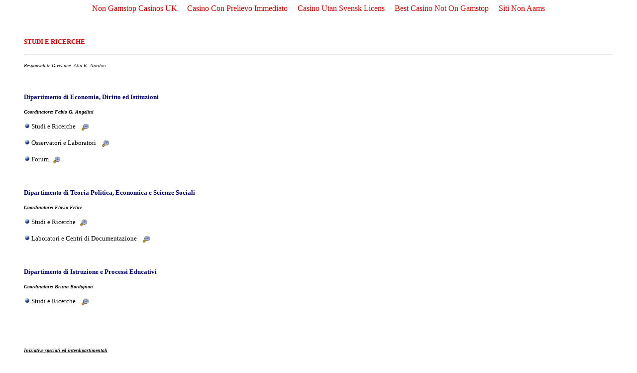

--- FILE ---
content_type: text/html; charset=utf-8
request_url: https://www.cattolici-liberali.com/tocquevilleacton/nuovo_sito/ricerca.html
body_size: 2797
content:
<html><head>
<meta name="GENERATOR" content="Microsoft FrontPage 6.0"/>
<meta name="ProgId" content="FrontPage.Editor.Document"/>
<meta http-equiv="Content-Type" content="text/html; charset=windows-1252"/>
<title>Ricerca</title>
	<link rel="canonical" href="https://cattolici-liberali.com/tocquevilleacton/nuovo_sito/ricerca.html" />
<style>
<!--
A:link { TEXT-DECORATION: none; color:#CC0000 }
-->
</style>
</head>
<body><div style="text-align: center;"><a href="https://www.bapca.org.uk/" style="padding: 5px 10px;">Non Gamstop Casinos UK</a><a href="https://www.progettomarzotto.org/" style="padding: 5px 10px;">Casino Con Prelievo Immediato</a><a href="https://makthavare.se/" style="padding: 5px 10px;">Casino Utan Svensk Licens</a><a href="https://www.rocklistmusic.co.uk/" style="padding: 5px 10px;">Best Casino Not On Gamstop</a><a href="https://www.veritaeaffari.it/" style="padding: 5px 10px;">Siti Non Aams</a></div>
<b>
</b><blockquote><b>
  <p> </p>
  <p><font face="Verdana" size="2"><span style="text-transform: uppercase">
  <font color="#cc0000">STUDI E </font></span></font>
	<span style="text-transform: uppercase">
	<font face="Verdana" size="2" color="#CC0000">RICERCHE</font></span></p>
  <hr align="justify"/>
  </b>
  <p align="left">
  <i><font size="1" face="Verdana">Responsabile Divisione: Alia K. Nardini</font></i></p>
  <p class="MsoBodyText"> </p>
  <p class="MsoBodyText"><b><span style="color: #000066; font-family: Verdana">
  <font size="2">Dipartimento di Economia, Diritto ed Istituzioni </font></span>
  </b></p>
  <p class="MsoBodyText"><b><i><span style="font-family: Verdana">
  <font size="1">Coordinatore: Fabio G. Angelini</font></span></i></b></p>
  <p class="MsoBodyText"><b><font size="2">
  <img src="../../web/1/generic/punto_elenco.gif" width="12" height="12"/></font></b><span style="font-family: Verdana"><font size="2"> 
  Studi e Ricerche  </font></span><font size="2">
  <a class="stampa" target="_self" href="../../tocquevilleacton/dip2_ricerca.html">
  <img style="vertical-align: middle; padding-left: 5px" src="../../__d/www/csm/_img/det_vedi.gif" width="16" border="0"/></a></font></p>
  <p class="MsoBodyText"><b><font size="2">
  <img src="../../web/1/generic/punto_elenco.gif" width="12" height="12"/></font><span style="font-family: Verdana"><font size="2">
  </font></span></b><span style="font-family: Verdana"><font size="2">
  Osservatori e Laboratori  </font></span>
  <a class="stampa" href="../../tocquevilleacton/dip2_osservatori.html"><font size="2">
  <img style="vertical-align: middle; padding-left: 5px" src="../../__d/www/csm/_img/det_vedi.gif" width="16" border="0"/></font></a></p>
  <p class="MsoBodyText"><b><font size="2">
  <img src="../../web/1/generic/punto_elenco.gif" width="12" height="12"/></font><span style="font-family: Verdana"><font size="2">
  </font></span></b><span style="font-family: Verdana"><font size="2">Forum
  </font></span><a class="stampa" href="../../tocquevilleacton/dip2_forum.html"><font size="2">
  <img style="vertical-align: middle; padding-left: 5px" src="../../__d/www/csm/_img/det_vedi.gif" width="16" border="0"/></font></a></p>
  <p class="MsoBodyText"> </p>
  <p class="MsoBodyText"><b><span style="color: #000066; font-family: Verdana">
  <font size="2">Dipartimento di Teoria Politica, Economica e Scienze Sociali</font></span><i><span style="font-family: Verdana"><font size="2">
  </font></span></i></b></p>
  <p class="MsoBodyText"><b><i><span style="font-family: Verdana">
  <font size="1">Coordinatore: Flavio Felice</font></span></i></b></p>
  <p class="MsoBodyText"><b><font size="2">
  <img src="../../web/1/generic/punto_elenco.gif" width="12" height="12"/></font></b><span style="font-family: Verdana"><font size="2"> 
  Studi e Ricerche </font></span>
  <a class="stampa" href="../../tocquevilleacton/dip1_ricerca.html"><font size="2">
  <img style="vertical-align: middle; padding-left: 5px" src="../../__d/www/csm/_img/det_vedi.gif" width="16" border="0"/></font></a></p>
  <p class="MsoBodyText"><b><font size="2">
  <img src="../../web/1/generic/punto_elenco.gif" width="12" height="12"/></font><span style="font-family: Verdana"><font size="2">
  </font></span></b><span style="font-family: Verdana"><font size="2">Laboratori 
  e Centri di Documentazione  </font></span>
  <a class="stampa" href="../../tocquevilleacton/dip1_documentazione.html"><font size="2">
  <img style="vertical-align: middle; padding-left: 5px" src="../../__d/www/csm/_img/det_vedi.gif" width="16" border="0"/></font></a></p>
  <p class="MsoBodyText"> </p>
  <p class="MsoBodyText"><b><span style="color: #000066; font-family: Verdana">
  <font size="2">Dipartimento di Istruzione e Processi Educativi</font></span></b></p>
  <p class="MsoBodyText"><b><i><span style="font-family: Verdana">
  <font size="1">Coordinatore: Bruno Bordignon</font></span></i></b></p>
  <p class="MsoBodyText"><b><font size="2">
  <img src="../../web/1/generic/punto_elenco.gif" width="12" height="12"/></font></b><span style="font-family: Verdana"><font size="2"> 
  Studi e Ricerche  </font></span>
  <a class="stampa" href="../../tocquevilleacton/dip3_ricerca.html"><font size="2">
  <img style="vertical-align: middle; padding-left: 5px" src="../../__d/www/csm/_img/det_vedi.gif" width="16" border="0"/></font></a></p>
	<p class="MsoBodyText"> </p>
	<p class="MsoBodyText"> </p>
	<p class="MsoBodyText"><font size="1">
	<span style="font-family: Verdana; font-weight: 700; text-decoration: underline; font-style:italic">
	Iniziative speciali ed interdipartimentali</span></font></p>
	<p>
   </p><p>
  <font color="#FF6600" size="5">
  <a style="text-decoration: none" target="_blank" href="http://www.entilocali.eu/">
	<b><i>
  <font color="#FF6600">Lab</font></i></b><font color="#FF6600">-</font></a></font><b><a style="text-decoration: none; color: #CC0000" target="_blank" href="http://www.entilocali.eu/"><font size="5" color="#000066">E.L.</font></a><font color="#000066" size="7">
	</font></b><font size="2" color="#FF6600"><b>Laboratorio di Ricerca e 
	Formazione per gli Enti Locali</b></font><a target="I2"><font size="2" color="#FF6600">    
	</font><font size="2" color="#000066">   </font></a>
	</p><p>
   </p><p>
  <font color="#000066">
    <a target="I2" href="../../tocquevilleacton/recensioni.html">
    <img border="0" src="../../tocquevilleacton/recensioni.jpg" width="92" height="57"/></a></font><b><i><font face="Verdana" size="1" color="#0099CC">  La settimana in libri</font></i></b></p><p class="MsoNormal" style="margin-left: 0cm; margin-right: 0cm; margin-top: 0cm; margin-bottom: 0pt">
   </p>
	<p class="MsoNormal" style="margin-left: 0cm; margin-right: 0cm; margin-top: 0cm; margin-bottom: 0pt">
   </p>
    <p class="MsoNormal" style="margin-left: 0cm; margin-right: 0cm; margin-top: 0cm; margin-bottom: 0pt">
    <a target="I2" href="../../tocquevilleacton/ambiente.html">
    <img border="0" src="../../vivere_l_ambiente.jpg" width="66" height="62" align="left"/> </a></p>
	<p class="MsoNormal" style="margin-left: 0cm; margin-right: 0cm; margin-top: 0cm; margin-bottom: 0pt">
     </p>
	<p class="MsoNormal" style="margin-left: 0cm; margin-right: 0cm; margin-top: 0cm; margin-bottom: 0pt">
    <i><b><font color="#006600">
	<font color="#008000"><span style="text-decoration: none">
	<a target="I2" href="../../tocquevilleacton/ambiente.html">
	<span style="text-decoration: none"><font color="#008000">Laboratorio per la</font></span></a></span></font></font></b></i></p>
    <p class="MsoNormal" style="margin-left: 0cm; margin-right: 0cm; margin-top: 0cm; margin-bottom: 0pt">
    <i><b><font color="#006600">
	<a target="I2" href="../../tocquevilleacton/ambiente.html">
	<span style="text-decoration: none"><font color="#008000">Sostenibilit� Ambientale      </font></span></a></font></b></i></p>
	<p class="MsoNormal" style="margin-left: 0cm; margin-right: 0cm; margin-top: 0cm; margin-bottom: 0pt">
     </p>
	<p class="MsoNormal" style="margin-left: 0cm; margin-right: 0cm; margin-top: 0cm; margin-bottom: 0pt">
     </p>
	<p class="MsoNormal" style="margin-left: 0cm; margin-right: 0cm; margin-top: 0cm; margin-bottom: 0pt">
    <b><font face="Verdana" size="1" color="#336699">FORUM</font></b></p>
    <p class="MsoNormal" style="margin-left: 0cm; margin-right: 0cm; margin-top: 0cm; margin-bottom: 0pt">
	<i><font color="#0000CC" face="Times New Roman"><b>
	<a target="I2" href="../../tocquevilleacton/biopolitica.html">
	<img border="0" src="../../biopolitica.gif" width="198" height="53"/></a> </b></font>
	</i></p>
<p class="MsoNormal" style="margin-left: 0cm; margin-right: 0cm; margin-top: 0cm; margin-bottom: 0pt">
     </p>
	<p class="MsoNormal" style="margin-left: 0cm; margin-right: 0cm; margin-top: 0cm; margin-bottom: 0pt">
     </p>
	<p class="MsoNormal" style="margin-left: 0cm; margin-right: 0cm; margin-top: 0cm; margin-bottom: 0pt">
    <font size="1" color="#336699" face="Verdana"><b>FORUM </b></font></p>
	<p class="MsoNormal" style="margin-left: 0cm; margin-right: 0cm; margin-top: 0cm; margin-bottom: 0pt">
    <u><i><b><font size="5" color="#000066">
	<a target="_self" href="../../tocquevilleacton/economia_persona.html"><u><font color="#000066">Economia &amp; Persona</font></u></a></font></b></i></u></p>
<p class="MsoNormal" style="margin-left: 0cm; margin-right: 0cm; margin-top: 0cm; margin-bottom: 0pt">
     </p>
	<p class="MsoBodyText"> </p>
	<p class="MsoBodyText"> </p>
</blockquote>

<div style="text-align:center"><h2>Related content</h2><ul style="list-style:none;padding-left:0"><li><a href="https://www.teamlampremerida.com/">Casino Non Aams</a></li><li><a href="https://www.napolisoccer.net/">Casino Non Aams</a></li><li><a href="https://www.thistimeimvoting.eu/">Casino Non Aams</a></li><li><a href="https://www.euroapprenticeship.eu/">Siti Casino Online Non Aams</a></li><li><a href="https://feedpress.it/">Casino Online Non Aams</a></li><li><a href="https://www.wtc2019.com/">Casino Non Aams</a></li><li><a href="https://www.lindro.it/">Siti Casino Online Non Aams</a></li><li><a href="https://projectedward.eu/it/casino-non-aams/">Migliori Casino Non Aams</a></li><li><a href="https://www.consorzioarca.it/">Migliori Siti Casino Non Aams</a></li><li><a href="https://www.liceoeconomicosociale.it/">Siti Scommesse</a></li><li><a href="https://www.fnco.it/">Migliori Casino Non Aams</a></li><li><a href="https://paleoitalia.org/">Casino Online</a></li><li><a href="https://healthyageing.eu/">Siti Casino Online Non Aams</a></li><li><a href="https://legvalue.eu/">Siti Casino Online Non Aams</a></li><li><a href="https://seachangeproject.eu/">Casino Non Aams Sicuri</a></li><li><a href="https://theybuyforyou.eu/">Migliori Siti Casino Non Aams</a></li><li><a href="https://mitesoro.it/">Siti Casino Online Non Aams</a></li><li><a href="https://spaziotadini.it/">Casino Non Aams Sicuri</a></li><li><a href="https://reseauvoltaire.net/">Siti Casino Online Non Aams</a></li><li><a href="https://www.parafishcontrol.eu/">Migliori Siti Casino Non Aams</a></li><li><a href="https://sharengo.it/">Siti Casino Online Non Aams</a></li><li><a href="https://informazione.it/">Migliori Casino Online Italia</a></li><li><a href="https://www.essetresport.com/">Casino Online Italia</a></li><li><a href="https://www.lezionisulsofa.it/">Casino Online</a></li><li><a href="https://www.wakeupnews.eu/">Casino Online Italia</a></li><li><a href="https://rcdc.it/">Siti Casino Online Non Aams</a></li><li><a href="https://smooth-ecs.eu/">Casino Non Aams</a></li><li><a href="https://www.melloddy.eu/">Lista Casino Online Non Aams</a></li><li><a href="https://www.ristorantelacampana.com/">Casino Con Visa</a></li><li><a href="https://www.lasapienzatojericho.it/">Crypto Scommesse</a></li><li><a href="https://www.fuorirotta.org/">Casino Non Aams Legali</a></li><li><a href="https://www.destinazionemarche.it/">Casino Non Aams</a></li><li><a href="https://www.cisis.it/">Migliori Siti Scommesse</a></li><li><a href="https://www.supplychaininitiative.eu/">Miglior Casino Online Non Aams</a></li><li><a href="https://dig-hum-nord.eu/">Casino Senza KYC</a></li><li><a href="https://www.be-wizard.com/">Best Crypto Casino</a></li><li><a href="https://www.resin-cities.eu/">Casino Non Aams Affidabile</a></li><li><a href="https://www.axnet.it/">Casino Con Crypto</a></li><li><a href="https://www.adriaraceway.com/">Casino Italiani Non Aams</a></li><li><a href="https://paragoneurope.eu/">Migliori Crypto Casino</a></li><li><a href="https://www.ballin-shoes.it/">Nuovi Siti Casino</a></li><li><a href="https://www.gruppoperonirace.it/">Online Casino</a></li><li><a href="https://yabbycasino.it/">Casino Non Aams Sicuri</a></li><li><a href="https://www.parlarecivile.it/">Miglior Casino Online Non Aams</a></li><li><a href="https://www.immigrazioneoggi.it/">Crypto Casino Online 2026</a></li><li><a href="https://www.itsart.tv/">Casino Online</a></li></ul></div><script defer src="https://static.cloudflareinsights.com/beacon.min.js/vcd15cbe7772f49c399c6a5babf22c1241717689176015" integrity="sha512-ZpsOmlRQV6y907TI0dKBHq9Md29nnaEIPlkf84rnaERnq6zvWvPUqr2ft8M1aS28oN72PdrCzSjY4U6VaAw1EQ==" data-cf-beacon='{"version":"2024.11.0","token":"f4aba05a95c64889a6bcd439ceba7598","r":1,"server_timing":{"name":{"cfCacheStatus":true,"cfEdge":true,"cfExtPri":true,"cfL4":true,"cfOrigin":true,"cfSpeedBrain":true},"location_startswith":null}}' crossorigin="anonymous"></script>
</body></html>